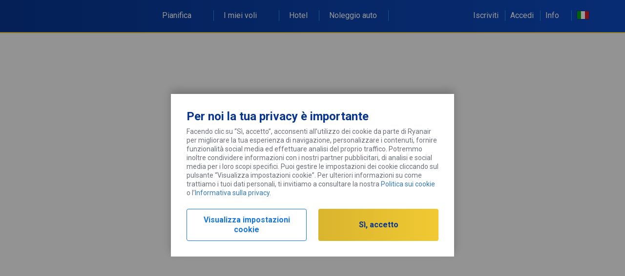

--- FILE ---
content_type: text/html;charset=utf-8
request_url: https://www.ryanair.com/it/it/pianifica-il-viaggio
body_size: 7453
content:
<!doctype html>
<html class="no-js" ng-app="app" lang="it">

<head>
    






  
  <meta http-equiv="X-UA-Compatible" content="IE=edge,chrome=1"/>
  <link rel="dns-prefetch" href="//api.ryanair.com"/>
  <meta charset="utf-8"/>
  <meta name="fragment" content="!"/>
  <meta name="viewport" content="width=device-width, initial-scale=1, user-scalable=no"/>
  <meta name="apple-mobile-web-app-capable" content="yes"/>
  <meta name="mobile-web-app-capable" content="yes"/>
  <meta name="apple-mobile-web-app-status-bar-style" content="black"/>
  <meta name="apple-itunes-app" content="app-id=504270602"/>
  <meta name="format-detection" content="telephone=no"/>

  <!-- theme-color is dark navy -->
  <meta name="theme-color" content="#062b75"/>
  <link rel="manifest" href="/etc/designs/ryanair/frontend/resources/aem/app-manifest.json"/>



    

    <script language="javascript">
        window.CHANGE_FLIGHT_ENABLED = true;
    
        window.CALENDAR_MONTH_TOGGLE_ENABLED = false;
    
        window.NEW_ACTIVE_TRIP_ENABLED = true;
    
        window.MODAL_DIALOG_ENABLED = true;
    
        window.LIVE_REFUND_ENABLED = true;
    </script>

    <script language="javascript">
        window.ENV = "PRODUCTION";
        window.SERVER_CFG_REZAPI = "\/api\/booking\/v4";
        window.SERVER_CFG_MSERV = "\/api";
        window.SERVER_CFG_AWS_BASE = "\/api";
        window.SERVER_CFG_CBASE = "\/api";
        window.SERVER_CFG_RAPI = "https:\/\/aggregator\u002Drooms.ryanair.com";
        window.SERVER_CFG_TRANSLATIONS = "";
        window.SERVER_CFG_IP_SVC = "\/\/ipinfo.io";
        window.SERVER_CFG_AIREAPI = "https:\/\/ota.ryanair.com\/flagg\/api\/v4";
        window.ROOMS_V2_FE = "https:\/\/rooms.ryanair.com";
        window.TRIP_PLANNER_FE = "https:\/\/d3qvym6v1dh6s0.cloudfront.net";
        window.SERVER_CFG_TUBASE = "https:\/\/services\u002Dapi.ryanair.com\/fltinf";
        window.EVENTS_FE = "https:\/\/tickets.ryanair.com";
        window.SERVER_CFG_CMPGAPI = "https:\/\/dev\u002Dservices\u002Dapi.ryanair.com\/cmpg\/v1";
        window.FEATURE_FLAGGING_KEY = "59e9fe36082f980b153a4e43";
        window.SERVER_CFG_CARTRAWLER = {"partnerName":"ryanair","partnerId":"643350","settings":{"version":"2.0","target":"Production","jsonURL":"//otageo.cartrawler.com/cartrawlerota/json"}};
        window.SERVER_CFG_ACC = {"id":"qv49l7bp"};
        window.FEATURE_FLAGGING = {"sign-up-homepage-overlay":false,"sso-enabled":true,"mandatory-seats-enabled":true,"digital-donation-ireland":false,"digital-donation-other":false,"mandatory-sign-in":true,"checkin-products-fasttrack":true,"checkin-products-bags":true,"checkin-products-insurance":true,"past-trips-enabled":true,"express-booking-enabled":false,"checkin-products-cabin-bag":false,"ryanair-holidays-search-widget":false,"master-pass-enabled":false,"change-seats-enabled":true,"checkin-products-priority-boarding":true,"plus-upgrade-card":false,"coras-event":true,"bags-promotion":false,"checkin-plus-upgrade-card":false,"show-survey-popup":false,"checkin-products-breakfast":true,"fare-finder-homepage-hide":false,"passenger-dob-validation-cultures":false,"family-plus-upgrade-card":false,"footer-email-subscription":false,"promotion-group-booking-popup":true,"erasmus-tab-enabled":true,"travel-credits-enabled":true,"only20kgbagavailable":true,"carbon-offset-donation-enabled":true,"checkin-family-plus-upgrade-card":false,"atp-family-plus-upgrade-card":false,"currency-converter":true,"disable-seats-pb-discount-popup":false,"disable-fasttrack-pb-discount-popup":true,"website-terms-checkbox-enabled":true,"atp-family-plus-upgrade-price-pp":false,"checkin-family-plus-upgrade-price-pp":false,"fare-select-family-plus-upgrade-price-pp":false,"mixed-fare-types":true,"insurance-bags-cross-sell-enabled":false,"nudge-message-enabled":true,"popup-message-enabled":true,"at-products-cabin-bag":false,"new-active-trip":true,"show-smart-block-banner":false,"show-smart-block-travel-credits-banner":false,"5kg-upgrade":false,"mixed-fare-nudge-message":false,"chatbot":true,"at-rooms-take-over":true,"pt-rooms-drawer-banner":true,"pt-rooms-smartblock-banner":true,"at-rooms-smartblock-banner":true,"pt-travel-credit-badges":true,"at-travel-credit-badges":true,"homepage-rooms-take-over":false,"20-percent-plus-discount-enabled":false,"pt-cabin-bags-policy-message":false,"rooms-tab-sash-tag":false,"rooms-tab-coach-mark":true,"predictive-text-search-disabled":false,"pt-carhire-rooms-leader-boards":true,"insurance-on-payment-page":true,"trip-planner-redirection":true,"promotion-banner-enabled":true,"open-seat-map-for-all-on-pt":false,"at-new-samsonite-url-enabled":true,"fare-selector-mixed-fare-message-visible":false,"homepage-top-navigation-visible":false,"family-plus-as-fare":true,"priority-boarding-page-checkin-enabled":true,"boarding-pass-upsell":true,"boarding-pass-upsell-fast-track":true,"boarding-pass-upsell-transfers":true,"open-rooms-search-on-new-tab":false,"inflight-meals-in-ci-flow":true,"pb-pop-up-in-checkin-seatmap":false,"at-post-booking-rooms-deal":false,"checkin-extras-product-cards-enabled":true,"checkin-extras-product-cards-without-image":false,"enable-paypal-checkin":true,"enable-notification-centre":false,"check-in-seats-images-design":true,"check-in-seats-icons-design":true,"enable-tc-in-header":false,"pb-seats-popup-sash-tag-enabled":true,"payment-captcha-enabled":false,"priority-boarding-and-cabin-bags-enabled":true,"post-checkin-car-hire-on-top-of-at":true,"inauth-enabled":true,"notification-bar-enabled-pt":false,"notification-bar-enabled-at":false,"hold-fare":false,"pt-scroll-queue-enabled":true,"open-seatmap-in-check-in":false,"hp-mobile-product-cards":false,"recommended-tab":false,"notification-centre-carhire-msg":true,"passengers-page-redirection":false,"cabin-bag-standalone-page-enabled":true,"trip-overview-redirection":false,"hp-logged-in-trip-section-enabled":false,"priority-boarding-and-cabin-bags-at":true,"priority-boarding-and-cabin-bags-pt":false,"lauda-cabin-bag-policy-same-as-ryanair":true,"price-promise-component-at":false,"display-more-info-dcc":false,"recommended-tab-default-selected":false,"open-seat-map-for-all-on-cabin-bag-page":true,"suggested-seats-enabled":true,"pb-seatmap-popup-enabled":false,"fast-track-seatmap-popup-enabled":true,"plus-fare-promotion":false,"paypal-billing-agreement-enabled":false,"price-breakdown-hide-total-price-enabled":true,"prm-pop-up-payment-page-enabled":false,"insurance-plus-on-payment-page-enabled":true,"ispcc-charity-enabled":false,"insurance-active-choice-payment-page":true,"display-insurance-page-in-checkin":true,"checkin-products-parking":true,"checkin-products-transfers":true,"car-rental-home-page-enabled":true,"car-rental-at-page-enabled":true,"at-leaderboard-enabled":true,"lauda-airport-checkin-message-enabled":false,"boarding-pass-ota-booking-banner-enabled":false,"boarding-pass-inflight-ad-banner-enabled":true,"boarding-pass-covid-docs-message-enabled":false,"boarding-pass-covid-docs-attached":true,"boarding-pass-base-href-not-externalised":false,"boarding-pass-with-verified-seal":true};
        window.HEADERS = {};
        window.FUSION_CONFIG = {"CardEnabled":false,"DrawerEnabled":false,"Origin":"https://gateway.fusion.com","Card":"https://gateway.fusion.com/Content/IFrames/Ryanair/cardIFrame.html","Drawer":"https://gateway.fusion.com/Content/IFrames/Ryanair/drawerIFrame.html"};
        window.CAR_HIRE_CONFIG = {"potentialTripMicrosite":false,"activeTripMicrosite":true,"potentialTripEnabled":true,"activeTripEnabled":true,"Origin":"https://car-hire.ryanair.com","Card":"https://car-hire.ryanair.com/smartblock?productType=rentals&environment=production","Drawer":"https://car-hire.ryanair.com/smartblock?productType=rentals&environment=production"};
        window.GROUND_TRANSFERS_CONFIG = {"potentialTripGroundTransfersEnabled":true,"potentialTripGroundTransfersMicrosite":false,"activeTripGroundTransfersMicrosite":false,"activeTripGroundTransfersEnabled":true,"Origin":"https://car-hire.ryanair.com","Card":"https://car-hire.ryanair.com/ryanair/smartblock?productType=transfers&environment=production","Drawer":"https://car-hire.ryanair.com/ryanair/smartblock?productType=transfers&environment=production"};
        window.CORAS_EVENTS = {"Origin":"https://ryr.coras.io","Card":"https://ryr.coras.io/#/card","Drawer":"https://ryr.coras.io/#/event"};
        window.RENTAL_CARS_CONFIG = {"Origin":"https://carhire.ryanair.com/","Card":"https://carhire.ryanair.com/in-path?productType=rentals&context=AT&serviceClass=regular&environment=external-dev","Drawer":""};
        window.PRIORITY_BOARDING = {"priorityBoardingEnabled":true,"boardingType":"onePaxOneLeg"};
        window.HOMEPAGE_TABS = {"holidays":"/content/ryanair/it/it/Holidays-tab.tab-content.html","cars":"/content/ryanair/it/it/Car-hire-tab.tab-content.html","hotels":"/content/ryanair/it/it/ryanair-rooms.tab-content.html","default":"/content/ryanair/it/it.tab-content.html"};
        window.HOTJAR_SETTINGS = {"hjid":"135144","hjsv":"6","enabled":false};
        window.NEW_RELIC_SETTINGS = {"trackingScriptPath":"/etc/designs/ryanair/frontend/resources/aem/scripts/newrelic.js","enabled":true};
        window.ADOBE_TARGET_SETTINGS = {"atScriptPath":"/etc/designs/ryanair/frontend/resources/aem/scripts/at.js","enabled":false};
        window.DTM_SETTINGS = {"enabled":false};
        window.CREDIT_CARD_IFRAME_URL = "https:\/\/pi.ryanairpi.com";
        window.CUSTOMER_FORMS = "https:\/\/onlineform.ryanair.com";
    </script>




<link rel="apple-touch-icon" sizes="57x57" href="/etc/designs/ryanair/favicon/apple-touch-icon-57x57.png"/>
<link rel="apple-touch-icon" sizes="60x60" href="/etc/designs/ryanair/favicon/apple-touch-icon-60x60.png"/>
<link rel="apple-touch-icon" sizes="72x72" href="/etc/designs/ryanair/favicon/apple-touch-icon-72x72.png"/>
<link rel="apple-touch-icon" sizes="76x76" href="/etc/designs/ryanair/favicon/apple-touch-icon-76x76.png"/>
<link rel="apple-touch-icon" sizes="114x114" href="/etc/designs/ryanair/favicon/apple-touch-icon-114x114.png"/>
<link rel="apple-touch-icon" sizes="120x120" href="/etc/designs/ryanair/favicon/apple-touch-icon-120x120.png"/>
<link rel="apple-touch-icon" sizes="144x144" href="/etc/designs/ryanair/favicon/apple-touch-icon-144x144.png"/>
<link rel="apple-touch-icon" sizes="152x152" href="/etc/designs/ryanair/favicon/apple-touch-icon-152x152.png"/>
<link rel="icon" type="image/png" href="/etc/designs/ryanair/favicon/favicon-32x32.png" sizes="32x32"/>
<link rel="icon" type="image/png" href="/etc/designs/ryanair/favicon/favicon-96x96.png" sizes="96x96"/>
<link rel="icon" type="image/png" href="/etc/designs/ryanair/favicon/favicon-16x16.png" sizes="16x16"/>
<link rel="shortcut icon" href="/etc/designs/ryanair/favicon/favicon.ico"/>
<meta name="msapplication-TileColor" content="#ffc40d"/>
<meta name="msapplication-TileImage" content="/etc/designs/ryanair/favicon/mstile-144x144.png"/>
<meta name="msapplication-config" content="/etc/designs/ryanair/favicon/browserconfig.xml"/>
<script type="application/ld+json">
    {
        "@context": "http://schema.org",
        "@type": "Organization",
        "url": "https://www.ryanair.com",
        "logo": "https://www.ryanair.com/etc/designs/ryanair/favicon/logo.png"
    }

</script>




<meta http-equiv="content-type" content="text/html; charset=UTF-8"/>
<meta name="keywords"/>
<meta name="description"/>


<base href="/it/it/" data-culture="it-it" data-market="it-it"/>

<title>Pianifica il viaggio</title>






<link rel="stylesheet" href="/etc/designs/ryanair/frontend/css/frontend-fdef648df5.css" type="text/css"/>
<!-- Application CSS -->


<script async defer type="text/javascript">
  if (window.DEVELOPMENT) {
    styleSheetUrl = '/css/app.css';
    boardingPassSheetUrl = '/css/boarding-pass.css';
  } else {
    styleSheetUrl = "/etc/designs/ryanair/frontend/css/app.css";
    boardingPassSheetUrl = "/etc/clientlibs/ryanair-boardingpass/boarding_pass_min.css";
  }
</script>




    
    
<link rel="stylesheet" href="/etc/clientlibs/ryanair/standard_min.70cdd27c0be9890a41a90431f7cacf58.css" type="text/css">






<link rel="stylesheet" type="text/css" href="/content/ctastylespage.ctastyles-compressed.css"/>

<style type="text/css">
    @media only screen and (max-width: 1200px) and (min-width: 768px) {
        section.contentsection {
            width: 100%;
        }
    }

    @media only screen and (max-width: 1200px) and (min-width: 992px) {
        section.contentsection {
            width: 100%;
        }
    }

    @media only screen and (min-width: 1200px) {
        section.contentsection {
            width: 100%;
            margin-right: auto;
            margin-left: auto;
        }
    }
</style>


<script>
  window.addEventListener('beforeinstallprompt', function(e) {
    // contains promise for result outcome, can be used for analytics
    window.beforeInstallPrompt = {
      shown: true,
      userChoice: e.userChoice
    }
  });
</script>


    <link rel="canonical" href="https://www.ryanair.com/it/it/pianifica-il-viaggio"/>



</head>

<body ng-class="{'menu-open': phoneMenuActive}">
<style media="screen" type="text/css">
  .core-page-loader {
    position: fixed;
    width: 100vw;
    height: 100vh;
    background: #ffffff;
    z-index: 1000;
    top: 0;
    left: 0;
    pointer-events: none;
    transform: translateZ(0);
  }

  .core-page-loader .plane-spinner {
    margin: 15px auto 0;
  }
  .core-page-loader .plane-spinner::before {
    background: #ffffff;
  }
  .core-page-loader .plane-spinner::after {
    background: #ffffff;
  }

  .core-page-loader.splash .plane-spinner{
    margin: -35px 0px 0px -35px;
    position: absolute;
    top: 50%;
    left: 50%;
    transform: translate(-50%, -50%);
  }

  .spinner-plane {
    -webkit-transform: translateZ(0);
    -webkit-backface-visibility: hidden;
    transform: translateZ(0);
    backface-visibility: hidden;
    perspective: 1000;
    background: url('data:image/svg+xml;charset=utf-8,%3C%3Fxml%20version%3D%221.0%22%20encoding%3D%22utf-8%22%3F%3E%3C!--%20Generator%3A%20Adobe%20Illustrator%2018.1.0%2C%20SVG%20Export%20Plug-In%20.%20SVG%20Version%3A%206.00%20Build%200)%20%20--%3E%3Csvg%20version%3D%221.1%22%20id%3D%22Layer_1%22%20xmlns%3D%22http%3A%2F%2Fwww.w3.org%2F2000%2Fsvg%22%20xmlns%3Axlink%3D%22http%3A%2F%2Fwww.w3.org%2F1999%2Fxlink%22%20x%3D%220px%22%20y%3D%220px%22%20%20%20%20%20width%3D%2264px%22%20height%3D%2264px%22%20viewBox%3D%220%200%2064%2064%22%20enable-background%3D%22new%200%200%2064%2064%22%20xml%3Aspace%3D%22preserve%22%3E%3Cg%3E%20%20%20%20%3Cpath%20fill%3D%22%232091EB%22%20d%3D%22M36.5%2C38.2C36.4%2C38%2C36%2C37.9%2C35.8%2C38l-1.5%2C0.9C34%2C39%2C34%2C39.4%2C34.1%2C39.6l0.2%2C0.3c0.1%2C0.3%2C0.5%2C0.3%2C0.7%2C0.2%20%20%20%20%20%20%20%20l1.5-0.9c0.3-0.1%2C0.3-0.5%2C0.2-0.7L36.5%2C38.2z%22%2F%3E%20%20%20%20%3Cpath%20fill%3D%22%232091EB%22%20d%3D%22M27.6%2C22.4c-0.1-0.3-0.5-0.3-0.7-0.2L25.4%2C23c-0.3%2C0.1-0.3%2C0.5-0.2%2C0.7l0.2%2C0.3c0.1%2C0.3%2C0.5%2C0.3%2C0.7%2C0.2%20%20%20%20%20%20%20%20l1.5-0.9c0.3-0.1%2C0.3-0.5%2C0.2-0.7L27.6%2C22.4z%22%2F%3E%20%20%20%20%3Cpath%20fill%3D%22%232091EB%22%20d%3D%22M28.8%2C21.7c-0.1-0.3-0.5-0.3-0.7-0.2l-1.5%2C0.9c-0.3%2C0.1-0.3%2C0.5-0.2%2C0.7l0.2%2C0.3c0.1%2C0.3%2C0.5%2C0.3%2C0.7%2C0.2%20%20%20%20%20%20%20%20l1.5-0.9c0.3-0.1%2C0.3-0.5%2C0.2-0.7L28.8%2C21.7z%22%2F%3E%20%20%20%20%3Cpath%20fill%3D%22%232091EB%22%20d%3D%22M37.7%2C37.5c-0.1-0.3-0.5-0.3-0.7-0.2l-1.5%2C0.9c-0.3%2C0.1-0.3%2C0.5-0.2%2C0.7l0.2%2C0.3c0.1%2C0.3%2C0.5%2C0.3%2C0.7%2C0.2%20%20%20%20%20%20%20%20l1.5-0.9c0.3-0.1%2C0.3-0.5%2C0.2-0.7L37.7%2C37.5z%22%2F%3E%20%20%20%20%3Cpath%20fill%3D%22%23073590%22%20d%3D%22M19.3%2C36.1c0.4%2C0.7%2C0.1%2C1.5-0.5%2C1.9l-3.7%2C2.1c-0.7%2C0.4-1.5%2C0.1-1.9-0.5L7.9%2C33c-0.7-1-1-1%2C0.5-1.9l0%2C0%20%20%20%20%20%20%20%20c0.7-0.4%2C0.7-0.1%2C1.9%2C0.5L19.3%2C36.1z%22%2F%3E%20%20%20%20%3Cpath%20fill%3D%22%23073590%22%20d%3D%22M20.6%2C38.5c-0.4-0.7-1.2-0.9-1.9-0.5L15%2C40.1c-0.7%2C0.4-0.9%2C1.2-0.5%2C1.9l2.9%2C8c0.5%2C1.1%2C0.3%2C1.4%2C1.9%2C0.5l0%2C0%20%20%20%20%20%20%20%20c0.7-0.4%2C0.4-0.5%2C0.5-1.9L20.6%2C38.5z%22%2F%3E%20%20%20%20%3Cpath%20fill%3D%22%232091EB%22%20d%3D%22M39%2C17c0.4%2C0.7%2C0.1%2C1.5-0.5%2C1.9L34.8%2C21c-0.7%2C0.4-1.5%2C0.1-1.9-0.5l-0.7-1.2c-0.4-0.7-0.1-1.5%2C0.5-1.9%20%20%20%20%20%20%20%20l3.7-2.1c0.7-0.4%2C1.5-0.1%2C1.9%2C0.5L39%2C17z%22%2F%3E%20%20%20%20%3Cpath%20fill%3D%22%232091EB%22%20d%3D%22M47.9%2C32.8c0.4%2C0.7%2C0.1%2C1.5-0.5%2C1.9l-3.7%2C2.1c-0.7%2C0.4-1.5%2C0.1-1.9-0.5L41.1%2C35c-0.4-0.7-0.1-1.5%2C0.5-1.9%20%20%20%20%20%20%20%20l3.7-2.1c0.7-0.4%2C1.5-0.1%2C1.9%2C0.5L47.9%2C32.8z%22%2F%3E%20%20%20%20%3Cpath%20fill%3D%22%23073590%22%20d%3D%22M43.9%2C29.8l4.9-2.3c0.3-0.1%2C0.5-0.2%2C0.7-0.3c2.7-1.5%2C8.5-7.7%2C7-10.4s-9.8-0.9-12.5%2C0.6%20%20%20%20%20%20%20%20c-0.2%2C0.1-0.4%2C0.3-0.7%2C0.4l-4.5%2C3l-19-12.2C19%2C8%2C18.6%2C7.6%2C17.9%2C8l-2.4%2C1.4c-1.6%2C0.9-1.2%2C1.1-0.5%2C1.9l12.4%2C13.5l1.5%2C2.6l-2.3%2C1.5%20%20%20%20%20%20%20%20c-6.1%2C3.4-13.1%2C11-12.6%2C11.9c0.6%2C1%2C10.7-1.2%2C16.7-4.6l2.5-1.2l1.5%2C2.6l5.1%2C17.6c0.3%2C1%2C0.3%2C1.4%2C1.9%2C0.5l2.4-1.4%20%20%20%20%20%20%20%20c0.7-0.4%2C0.6-1%2C0.5-1.9L43.9%2C29.8z%22%2F%3E%3C%2Fg%3E%3C%2Fsvg%3E');
    background-size: 40px;
    background-repeat: no-repeat;
    position: relative;
    left: 40px;
    bottom: 30px;
    z-index: 999;
    transform: rotate(-16deg);
    height: 40px;
    width: 40px;
  }

  .plane-spinner {
    height: 70px;
    width: 70px;
    border-radius: 50px;
    background: linear-gradient(to top,#F1C933 10%,rgba(229,229,229,0) 90%);
    position: relative;
    animation: spin 990ms linear reverse infinite;
    -webkit-animation: spin 990ms linear reverse infinite;
  }

  .plane-spinner::before {
    -webkit-transform: translateZ(0);
    -webkit-backface-visibility: hidden;
    transform: translateZ(0);
    backface-visibility: hidden;
    perspective: 1000;
    content: '';
    background: #ffffff;
    display: block;
    width: 67px;
    height: 67px;
    border-radius: 100%;
    position: relative;
    top: 0;
    left: 4px;
  }
  .plane-spinner::after {
    -webkit-transform: translateZ(0);
    -webkit-backface-visibility: hidden;
    transform: translateZ(0);
    backface-visibility: hidden;
    perspective: 1000;
    content: '';
    background: #ffffff;
    display: block;
    position: absolute;
    right: 0;
    bottom: 0;
  }

  @-webkit-keyframes spin {
      0% {transform: rotate(0deg); }
      100% {transform: rotate(360deg); }
  }
  @keyframes spin {
      0% {transform: rotate(0deg); }
      100% {transform: rotate(360deg); }
  }
</style>

<div class="core-page-loader splash">
  <div class="plane-spinner">
    <div class="spinner-plane">
    </div>
  </div>
</div>

<script>
  (function() {
    var disablePlaneSpinner = function() {
      var fromTripOverviewDesktop = window.location.search.substr(1).indexOf('fromTripOverviewDesktop=true') !== -1;
      if (fromTripOverviewDesktop) {
        document.querySelector('.core-page-loader').classList.add('disable-spinner');
      }
    }
    
    disablePlaneSpinner();
  })()
</script>
<div class="FR">
    <toaster-container toaster-options="{'time-out': 3000}"></toaster-container>
    <global-header></global-header>
    <main ui-view="mainView" noanimation="true"></main>
    <cookie-pop-up></cookie-pop-up>
    <chat></chat>
    <footer ui-view="footerView" noanimation="true"></footer>
    <div class="overlay" ng-click="closePhoneMenu()"></div>
</div>
<phone-menu ng-if="mobile"></phone-menu>



<div ng-include="'/resources/sprite.symbol.svg'" style="display:none"></div>
<script type="text/ng-template" id="core-preloader.html">
<div class="core-preloader">
  <div class="plane-spinner">
    <div class="spinner-plane">
    </div>
  </div>
</div>
</script>







<script type="text/javascript" src="/etc/designs/ryanair/frontend/js/vendor-2073098506.js"></script>

<script src="/etc/designs/ryanair/frontend/vendor/angular-i18n/angular-locale_it-it.js"></script>
<script src="/etc/designs/ryanair/frontend/vendor/messageformat/locale/it.js"></script>

<script type="text/javascript">
    angular.module("localizedurls", []).constant("URLS", {
        "_separator:farefinder": "a",
        "account": "account",
        "account.dashboard": "dashboard",
        "account.passengers": "passengers",
        "account.payment": "payment",
        "account.preference": "preference",
        "account.reviews": "reviews",
        "account.rewards": "rewards",
        "account.settings": "settings",
        "booking": "booking",
        "booking.active": "active",
        "booking.active.checkin": "checkin",
        "booking.active.checkin.boarding-pass": "boarding-pass",
        "booking.active.checkout": "checkout",
        "booking.active.itinerary": "itinerary",
        "booking.active.manage-trip.change-flight": "change-flight",
        "booking.active.manage-trip.change-name": "change-name",
        "booking.active.manage-trip.home": "home",
        "booking.active.manage-trip.special-assistance": "special-assistance",
        "booking.active.manage-trip.update-contact": "update-contact",
        "booking.active.seats": "seats",
        "booking.checkout": "checkout",
        "booking.checkout.contact": "contact",
        "booking.checkout.passengers": "passengers",
        "booking.checkout.payment": "payment",
        "booking.checkout.seats": "seats",
        "booking.extras": "extras",
        "booking.extras.bags": "bags",
        "booking.extras.car-rental": "car-rental",
        "booking.extras.equipment": "equipment",
        "booking.extras.equipment.baby": "baby",
        "booking.extras.equipment.music": "music",
        "booking.extras.equipment.sports": "sports",
        "booking.extras.insurance": "insurance",
        "booking.extras.parking": "parking",
        "booking.extras.seats": "seats",
        "booking.extras.transfers": "transfers",
        "booking.home": "home",
        "booking.home.business-plus-info": "business-plus-info",
        "check-in": "check-in",
        "deactive-account": "deactive-account",
        "emailchangeconfirm": "emailChangeConfirm",
        "extra​.farefinder.separator": "to",
        "farefinder": "fare-finder",
        "flight-info": "flight-info",
        "flight-info.number": "number",
        "flight-info.route": "route",
        "forgotpassword": "forgotpassword",
        "header.markets": "markets",
        "header.plan-trip": "plan-trip",
        "header.useful-links": "useful-links",
        "lock-account": "lock-account",
        "login": "login",
        "mytrips": "mytrips",
        "mytrips.saved": "saved",
        "mytrips.summary": "summary",
        "mytrips.upcoming": "upcoming",
        "paypal": "paypal",
        "reactivate": "reactivate",
        "reactivate-account-succeed": "reactivate-account-succeed",
        "register": "register",
        "resetpassword": "reset",
        "resetsuccess": "resetsuccess",
        "timetable": "timetable",
        "unlock-info": "unlock",
        "verifyemail": "verifyemail",
        "vouchers": "gift-vouchers",
        "vouchers.home": "acquista-ora"
    });
</script>

<script type="text/javascript" src="/etc/designs/ryanair/frontend/js/frontend-6fb8f31263.js"></script>


    <script type="text/javascript">
        angular.module('app.config')
            .config(function (AEMConfigProvider) {
                AEMConfigProvider.config.staticFilePrefix = '/etc/designs/ryanair/frontend';
                AEMConfigProvider.config.translatedPartialFilePrefix = '/etc/designs/ryanair/frontend/partials';
                AEMConfigProvider.config.overrideBookingUrl = '/content/ryanair/it/it.html';
                AEMConfigProvider.config.farefinderDestinationsUrl = '/it/it.farefinder.json';
                AEMConfigProvider.config.farefinderConfigUrl = '/it/it.farefinder-config.json';
                AEMConfigProvider.config.marketsUrl = '/content/ryanair.markets.json';
                AEMConfigProvider.config.footerUrl = '/it/it.footer.json';
                AEMConfigProvider.config.headerLinksUrl = '/it/it.headerlinks.json';
                AEMConfigProvider.config.headerEnclosedLinksUrl = '/it/it.headerenclosedlinks.json';
                AEMConfigProvider.config.compileDebugInfoEnabled = false;
                AEMConfigProvider.config.potentialTripFlightSelectBanners = '';
                AEMConfigProvider.config.promoCodeBannerPathPattern = '';
                AEMConfigProvider.config.changeflightConfigUrl = '/it/it.changeflight-config.json';
                AEMConfigProvider.config.yourTripDestinationImagesUrl = '/content/ryanair.tripdestination.{iata}.json';
                AEMConfigProvider.config.fareFinderBanner = '';
                AEMConfigProvider.config.vouchersConfigUrl = '/it/it.vouchers.json';
                AEMConfigProvider.config.chatConfigUrl = '/it/it.chat-config.json';
                AEMConfigProvider.config.carHireConfigUrl = '/content/ryanair.car-hire-config.json';
                AEMConfigProvider.config.potentialTripPage = '/it/it.potential-trip.{tripType}.{fareType}.json';
                AEMConfigProvider.config.activeTripPage = '/it/it.active-trip.{tripType}.{fareType}.{bucketValue}.json';
                AEMConfigProvider.config.corasEventConfigUrl = '/content/ryanair.coras-event.json';
                AEMConfigProvider.config.erasmusTabConfigUrl = '/content/ryanair.erasmus-tab-config.json';
                AEMConfigProvider.config.atGutterBannerConfigUrl = '/it/it.at-gutter-banner-config.{tripType}.json';
                AEMConfigProvider.config.insuranceConfigUrl = '/it/it.insurance-config.json';
                AEMConfigProvider.config.nudgeMessageUrl = '/it/it.nudgemessage.json';
                AEMConfigProvider.config.travelUpdatesConfigUrl = '/it/it.travel-updates.json';
                AEMConfigProvider.config.travelUpdatesArticleUrl = '/it/it.travel-updates.{articleName}.json';
                AEMConfigProvider.config.popupMessageUrl = '/it/it.popupmessage.json';
                AEMConfigProvider.config.roomsSmartBlockBannerConfigUrl = '/it/it.smartBlock.json';
                AEMConfigProvider.config.roomsDrawerBannerConfigUrl = '/it/it.potentialTripDrawer.json';
                AEMConfigProvider.config.roomsTakeoverPopupConfigUrl = '/it/it.activeTripTakover.json';
                AEMConfigProvider.config.promotionBannerUrl = '/it/it.personalizationbanners.json';
                AEMConfigProvider.config.secondaryHeaderLinksUrl = '/it/it.homepage-secondary-nav.json';
                AEMConfigProvider.config.checkinExtrasConfigUrl = '/it/it.checkin-extras-config.json';
                AEMConfigProvider.config.notificationBarConfigUrl = '/it/it.notification-bar-config.json';
                AEMConfigProvider.config.hpMobileProductCardsConfigUrl = '/it/it.hp-mobile-product-cards.json';
                AEMConfigProvider.config.bookingFlowCardsConfigUrl = '/it/it.booking-flow-cards-config.json';
            });
    </script>

    <script type="text/javascript">
        angular.module('app.config')
            .config(function (AEMConfigProvider) {
                AEMConfigProvider.config.boardingPassWebUrl = '/it/it/boarding-pass.web.html';
                AEMConfigProvider.config.boardingPassPDF = '/it/it/boarding-pass.pdf';
            });
    </script>









<script>
  if (window.DEVELOPMENT) {
    WebFontConfig = {
      google: {
        families: ['Roboto:400,700:latin,greek,greek-ext,latin-ext,cyrillic']
      },
      custom: {
        families: ['Bebas Neue'],
        urls: ['/resources/css/fonts.css']
      }
    };
  } else {
    WebFontConfig = {
      google: {
        families: ['Roboto:400,700:latin,greek,greek-ext,latin-ext,cyrillic']
      },
      custom: {
        families: ['Bebas Neue'],
        urls: ["/etc/designs/ryanair/frontend/resources/css/fonts.css"]
      }
    };
  }

  (function(d) {
    var wf = d.createElement('script'), s = d.scripts[0];
    wf.src = 'https://ajax.googleapis.com/ajax/libs/webfont/1.5.18/webfont.js';
    s.parentNode.insertBefore(wf, s);
  })(document);
</script>




    
    
<script src="/etc/clientlibs/ryanair/standard_min.87b8207bad16d3835764010bf34c55f2.js"></script>












</body>
</html>


--- FILE ---
content_type: text/html;charset=utf-8
request_url: https://www.ryanair.com/it/it/pianifica-il-viaggio.main.html
body_size: 88
content:
<section class="contentsection">
    
        
    
    <div></div>
</section>



    <script type="text/javascript">
        window.TAG_SETTINGS = {"enabledPixels":""};
    </script>


<script dyn-partial-ready type="application/json">
    {
        "tmpl": "landingpage",
        "seo": {
            "title": "Pianifica il viaggio",
            "description": ""
        },
        "dtm": {
            "pageName": "pianifica-il-viaggio",
            "templateName": "landingpage"
        }
    }
</script>



--- FILE ---
content_type: text/css; charset=UTF-8
request_url: https://www.ryanair.com/content/ctastylespage.ctastyles-compressed.css
body_size: 941
content:
a#ctabutton_2093278109:hover{background-color:rgba(7,53,144,1.00);color:rgba(255,255,255,1.00);border-color:rgba(7,53,144,1.00);text-decoration:none}a#ctabutton_2093278109:hover>.arrow-icon{fill:rgba(255,255,255,1.00)}a#ctabutton_2093278109{color:rgba(255,255,255,1.00);background-color:rgba(7,53,144,1.00);border-color:rgba(7,53,144,1.00)}a#ctabutton_2093278109>.arrow-icon{fill:rgba(255,255,255,1.00)}a#ctabutton_1350651683:hover{background-color:rgba(241,201,51,1.00);color:rgba(241,201,51,0.84);border-color:rgba(241,201,51,1.00);text-decoration:none}a#ctabutton_1350651683:hover>.arrow-icon{fill:rgba(241,201,51,0.84)}a#ctabutton_1350651683{color:rgba(241,201,51,1.00);background-color:rgba(7,53,144,1.00);border-color:rgba(241,201,51,1.00)}a#ctabutton_1350651683>.arrow-icon{fill:rgba(241,201,51,1.00)}a#ctabutton_1494386134:hover{background-color:rgba(207,46,29,0.84);color:rgba(255,255,255,1.00);border-color:rgba(207,46,29,1.00);text-decoration:none}a#ctabutton_1494386134:hover>.arrow-icon{fill:rgba(255,255,255,1.00)}a#ctabutton_1494386134{color:rgba(255,255,255,1.00);background-color:rgba(207,46,29,1.00);border-color:rgba(207,46,29,1.00)}a#ctabutton_1494386134>.arrow-icon{fill:rgba(255,255,255,1.00)}a#ctabutton_1207073741:hover{background-color:rgba(130,135,144,1.00);color:rgba(255,255,255,1.00);border-color:rgba(130,135,144,1.00);text-decoration:none}a#ctabutton_1207073741:hover>.arrow-icon{fill:rgba(255,255,255,1.00)}a#ctabutton_1207073741{color:rgba(255,255,255,1.00);background-color:rgba(130,135,144,1.00);border-color:rgba(130,135,144,1.00)}a#ctabutton_1207073741>.arrow-icon{fill:rgba(255,255,255,1.00)}a#ctabutton:hover{background-color:rgba(241,201,51,0.84);color:rgba(7,53,144,1.00);border-color:transparent;text-decoration:none}a#ctabutton:hover>.arrow-icon{fill:rgba(7,53,144,1.00)}a#ctabutton{color:rgba(7,53,144,1.00);background-color:rgba(241,201,51,1.00);border-color:transparent}a#ctabutton>.arrow-icon{fill:rgba(7,53,144,1.00)}a#ctabutton_729100755:hover{background-color:rgba(241,201,51,0.84);color:rgba(7,53,144,1.00);border-color:rgba(241,201,51,1.00);text-decoration:none}a#ctabutton_729100755:hover>.arrow-icon{fill:rgba(7,53,144,1.00)}a#ctabutton_729100755{color:rgba(7,53,144,1.00);background-color:rgba(241,201,51,1.00);border-color:rgba(241,201,51,1.00)}a#ctabutton_729100755>.arrow-icon{fill:rgba(7,53,144,1.00)}a#ctabutton_571055386:hover{background-color:rgba(241,201,51,1.00);color:rgba(7,53,144,1.00);border-color:rgba(241,201,51,0.84);text-decoration:none}a#ctabutton_571055386:hover>.arrow-icon{fill:rgba(7,53,144,1.00)}a#ctabutton_571055386{color:rgba(7,53,144,1.00);background-color:rgba(241,201,51,1.00);border-color:rgba(241,201,51,1.00)}a#ctabutton_571055386>.arrow-icon{fill:rgba(7,53,144,1.00)}a#ctabutton_138452330__78471143:hover{background-color:rgba(7,53,144,1.00);color:rgba(255,255,255,1.00);border-color:rgba(7,53,144,0.84);text-decoration:none}a#ctabutton_138452330__78471143:hover>.arrow-icon{fill:rgba(255,255,255,1.00)}a#ctabutton_138452330__78471143{color:rgba(255,255,255,1.00);background-color:rgba(7,53,144,1.00);border-color:rgba(7,53,144,1.00)}a#ctabutton_138452330__78471143>.arrow-icon{fill:rgba(255,255,255,1.00)}a#ctabutton_138452330:hover{background-color:rgba(7,53,144,1.00);color:rgba(255,255,255,1.00);border-color:rgba(7,53,144,0.84);text-decoration:none}a#ctabutton_138452330:hover>.arrow-icon{fill:rgba(255,255,255,1.00)}a#ctabutton_138452330{color:rgba(255,255,255,1.00);background-color:rgba(7,53,144,1.00);border-color:rgba(7,53,144,1.00)}a#ctabutton_138452330>.arrow-icon{fill:rgba(255,255,255,1.00)}a#ctabutton_138452330_:hover{background-color:rgba(7,53,144,1.00);color:rgba(255,255,255,1.00);border-color:rgba(7,53,144,0.84);text-decoration:none}a#ctabutton_138452330_:hover>.arrow-icon{fill:rgba(255,255,255,1.00)}a#ctabutton_138452330_{color:rgba(255,255,255,1.00);background-color:rgba(7,53,144,1.00);border-color:rgba(7,53,144,1.00)}a#ctabutton_138452330_>.arrow-icon{fill:rgba(255,255,255,1.00)}a#ctabutton_1166041288:hover{background-color:rgba(241,201,51,0.84);color:rgba(7,53,144,1.00);border-color:rgba(241,201,51,1.00);text-decoration:none}a#ctabutton_1166041288:hover>.arrow-icon{fill:rgba(7,53,144,1.00)}a#ctabutton_1166041288{color:rgba(7,53,144,1.00);background-color:rgba(241,201,51,1.00);border-color:rgba(241,201,51,1.00)}a#ctabutton_1166041288>.arrow-icon{fill:rgba(7,53,144,1.00)}a#ctabutton_1324977441:hover{background-color:transparent;color:rgba(7,53,144,1.00);border-color:rgba(241,201,51,1.00);text-decoration:none}a#ctabutton_1324977441:hover>.arrow-icon{fill:rgba(7,53,144,1.00)}a#ctabutton_1324977441{color:rgba(7,53,144,1.00);background-color:transparent;border-color:rgba(241,201,51,1.00)}a#ctabutton_1324977441>.arrow-icon{fill:rgba(7,53,144,1.00)}a#ctabutton_1324977441_1293603974:hover{background-color:transparent;color:rgba(7,53,144,1.00);border-color:rgba(241,201,51,1.00);text-decoration:none}a#ctabutton_1324977441_1293603974:hover>.arrow-icon{fill:rgba(7,53,144,1.00)}a#ctabutton_1324977441_1293603974{color:rgba(7,53,144,1.00);background-color:transparent;border-color:rgba(241,201,51,1.00)}a#ctabutton_1324977441_1293603974>.arrow-icon{fill:rgba(7,53,144,1.00)}a#ctabutton_1324977441_1808141020:hover{background-color:transparent;color:rgba(7,53,144,1.00);border-color:rgba(241,201,51,1.00);text-decoration:none}a#ctabutton_1324977441_1808141020:hover>.arrow-icon{fill:rgba(7,53,144,1.00)}a#ctabutton_1324977441_1808141020{color:rgba(7,53,144,1.00);background-color:transparent;border-color:rgba(241,201,51,1.00)}a#ctabutton_1324977441_1808141020>.arrow-icon{fill:rgba(7,53,144,1.00)}a#ctabutton_1544226801:hover{background-color:transparent;color:rgba(32,145,235,1.00);border-color:transparent;text-decoration:none}a#ctabutton_1544226801:hover>.arrow-icon{fill:rgba(32,145,235,1.00)}a#ctabutton_1544226801{color:rgba(32,145,235,1.00);background-color:transparent;border-color:transparent}a#ctabutton_1544226801>.arrow-icon{fill:rgba(32,145,235,1.00)}a#ctabutton_1544226801_601658480:hover{background-color:transparent;color:rgba(32,145,235,1.00);border-color:transparent;text-decoration:none}a#ctabutton_1544226801_601658480:hover>.arrow-icon{fill:rgba(32,145,235,1.00)}a#ctabutton_1544226801_601658480{color:rgba(32,145,235,1.00);background-color:transparent;border-color:transparent}a#ctabutton_1544226801_601658480>.arrow-icon{fill:rgba(32,145,235,1.00)}a#ctabutton_1544226801_981184253:hover{background-color:transparent;color:rgba(32,145,235,1.00);border-color:transparent;text-decoration:none}a#ctabutton_1544226801_981184253:hover>.arrow-icon{fill:rgba(32,145,235,1.00)}a#ctabutton_1544226801_981184253{color:rgba(32,145,235,1.00);background-color:transparent;border-color:transparent}a#ctabutton_1544226801_981184253>.arrow-icon{fill:rgba(32,145,235,1.00)}a#ctabutton_318068858:hover{background-color:rgba(32,145,235,1.00);color:rgba(255,255,255,1.00);border-color:rgba(32,145,235,1.00);text-decoration:none}a#ctabutton_318068858:hover>.arrow-icon{fill:rgba(255,255,255,1.00)}a#ctabutton_318068858{color:rgba(32,145,235,1.00);background-color:rgba(255,255,255,1.00);border-color:rgba(32,145,235,1.00)}a#ctabutton_318068858>.arrow-icon{fill:rgba(32,145,235,1.00)}a#ctabutton_1904471890:hover{background-color:rgba(241,201,51,1.00);color:rgba(7,53,144,1.00);border-color:rgba(7,53,144,1.00);text-decoration:none}a#ctabutton_1904471890:hover>.arrow-icon{fill:rgba(7,53,144,1.00)}a#ctabutton_1904471890{color:rgba(7,53,144,1.00);background-color:rgba(241,201,51,1.00);border-color:rgba(7,53,144,1.00)}a#ctabutton_1904471890>.arrow-icon{fill:rgba(7,53,144,1.00)}a#ctabutton_1731435265:hover{background-color:rgba(241,201,51,1.00);color:rgba(7,53,144,1.00);border-color:rgba(241,201,51,1.00);text-decoration:none}a#ctabutton_1731435265:hover>.arrow-icon{fill:rgba(7,53,144,1.00)}a#ctabutton_1731435265{color:rgba(255,255,255,1.00);background-color:transparent;border-color:rgba(241,201,51,1.00)}a#ctabutton_1731435265>.arrow-icon{fill:rgba(255,255,255,1.00)}a#ctabutton_37230964:hover{background-color:rgba(241,201,51,1.00);color:rgba(255,255,255,1.00);border-color:transparent;text-decoration:none}a#ctabutton_37230964:hover>.arrow-icon{fill:rgba(255,255,255,1.00)}a#ctabutton_37230964{color:rgba(255,255,255,1.00);background-color:rgba(241,201,51,1.00);border-color:transparent}a#ctabutton_37230964>.arrow-icon{fill:rgba(255,255,255,1.00)}a#ctabutton_1241624001:hover{background-color:rgba(255,255,255,1.00);color:rgba(32,145,235,1.00);border-color:rgba(255,255,255,1.00);text-decoration:none}a#ctabutton_1241624001:hover>.arrow-icon{fill:rgba(32,145,235,1.00)}a#ctabutton_1241624001{color:rgba(255,255,255,1.00);background-color:rgba(32,145,235,1.00);border-color:rgba(255,255,255,1.00)}a#ctabutton_1241624001>.arrow-icon{fill:rgba(255,255,255,1.00)}a#ctabutton_74261542:hover{background-color:transparent;color:rgba(247,93,93,1.00);border-color:rgba(255,255,255,1.00);text-decoration:none}a#ctabutton_74261542:hover>.arrow-icon{fill:rgba(247,93,93,1.00)}a#ctabutton_74261542{color:rgba(255,255,255,1.00);background-color:rgba(247,93,93,1.00);border-color:rgba(255,255,255,1.00)}a#ctabutton_74261542>.arrow-icon{fill:rgba(255,255,255,1.00)}a#ctabutton_1823295619:hover{background-color:transparent;color:rgba(7,53,144,1.00);border-color:rgba(7,53,144,1.00);text-decoration:none}a#ctabutton_1823295619:hover>.arrow-icon{fill:rgba(7,53,144,1.00)}a#ctabutton_1823295619{color:rgba(7,53,144,1.00);background-color:rgba(255,255,255,1.00);border-color:rgba(7,53,144,1.00)}a#ctabutton_1823295619>.arrow-icon{fill:rgba(7,53,144,1.00)}a#ctabutton_1639755170:hover{background-color:rgba(255,255,255,1.00);color:rgba(7,53,144,1.00);border-color:rgba(7,53,144,1.00);text-decoration:none}a#ctabutton_1639755170:hover>.arrow-icon{fill:rgba(7,53,144,1.00)}a#ctabutton_1639755170{color:rgba(7,53,144,1.00);background-color:transparent;border-color:rgba(7,53,144,1.00)}a#ctabutton_1639755170>.arrow-icon{fill:rgba(7,53,144,1.00)}a#ctabutton_1639755170_1795035693:hover{background-color:rgba(255,255,255,1.00);color:rgba(7,53,144,1.00);border-color:rgba(255,255,255,1.00);text-decoration:none}a#ctabutton_1639755170_1795035693:hover>.arrow-icon{fill:rgba(7,53,144,1.00)}a#ctabutton_1639755170_1795035693{color:rgba(255,255,255,1.00);background-color:transparent;border-color:rgba(255,255,255,1.00)}a#ctabutton_1639755170_1795035693>.arrow-icon{fill:rgba(255,255,255,1.00)}a#ctabutton_1190633422:hover{background-color:rgba(32,145,235,1.00);color:rgba(255,255,255,1.00);border-color:rgba(32,145,235,1.00);text-decoration:none}a#ctabutton_1190633422:hover>.arrow-icon{fill:rgba(255,255,255,1.00)}a#ctabutton_1190633422{color:rgba(255,255,255,1.00);background-color:rgba(32,145,235,1.00);border-color:rgba(32,145,235,1.00)}a#ctabutton_1190633422>.arrow-icon{fill:rgba(255,255,255,1.00)}a#ctabutton_327978688:hover{background-color:rgba(241,201,51,1.00);color:rgba(7,53,144,1.00);border-color:rgba(7,53,144,1.00);text-decoration:none}a#ctabutton_327978688:hover>.arrow-icon{fill:rgba(7,53,144,1.00)}a#ctabutton_327978688{color:rgba(7,53,144,1.00);background-color:rgba(241,201,51,1.00);border-color:rgba(7,53,144,1.00)}a#ctabutton_327978688>.arrow-icon{fill:rgba(7,53,144,1.00)}a#ctabutton_301213560:hover{background-color:rgba(207,46,29,1.00);color:rgba(255,255,255,1.00);border-color:rgba(255,255,255,1.00);text-decoration:none}a#ctabutton_301213560:hover>.arrow-icon{fill:rgba(255,255,255,1.00)}a#ctabutton_301213560{color:rgba(255,255,255,1.00);background-color:rgba(207,46,29,1.00);border-color:rgba(207,46,29,1.00)}a#ctabutton_301213560>.arrow-icon{fill:rgba(255,255,255,1.00)}a#ctabutton_867145060:hover{background-color:rgba(241,201,51,1.00);color:rgba(7,53,144,1.00);border-color:rgba(7,53,144,1.00);text-decoration:none}a#ctabutton_867145060:hover>.arrow-icon{fill:rgba(7,53,144,1.00)}a#ctabutton_867145060{color:rgba(7,53,144,1.00);background-color:rgba(241,201,51,1.00);border-color:rgba(7,53,144,1.00)}a#ctabutton_867145060>.arrow-icon{fill:rgba(7,53,144,1.00)}a#ctabutton_2099421042:hover{background-color:rgba(244,245,247,1.00);color:rgba(7,53,144,0.84);border-color:rgba(7,53,144,1.00);text-decoration:none}a#ctabutton_2099421042:hover>.arrow-icon{fill:rgba(7,53,144,0.84)}a#ctabutton_2099421042{color:rgba(7,53,144,1.00);background-color:rgba(244,245,247,1.00);border-color:rgba(7,53,144,1.00)}a#ctabutton_2099421042>.arrow-icon{fill:rgba(7,53,144,1.00)}a#ctabutton_1813791004:hover{background-color:rgba(46,46,46,0.68);color:rgba(255,255,255,1.00);border-color:transparent;text-decoration:none}a#ctabutton_1813791004:hover>.arrow-icon{fill:rgba(255,255,255,1.00)}a#ctabutton_1813791004{color:rgba(255,255,255,1.00);background-color:rgba(46,46,46,0.68);border-color:transparent}a#ctabutton_1813791004>.arrow-icon{fill:rgba(255,255,255,1.00)}a#ctabutton_1813791004_1073611965:hover{background-color:transparent;color:rgba(46,46,46,1.00);border-color:transparent;text-decoration:none}a#ctabutton_1813791004_1073611965:hover>.arrow-icon{fill:rgba(46,46,46,1.00)}a#ctabutton_1813791004_1073611965{color:rgba(46,46,46,1.00);background-color:rgba(241,201,51,1.00);border-color:transparent}a#ctabutton_1813791004_1073611965>.arrow-icon{fill:rgba(46,46,46,1.00)}a#ctabutton_1813791004_1851327765:hover{background-color:rgba(46,46,46,0.68);color:rgba(255,255,255,1.00);border-color:rgba(6,43,113,1.00);text-decoration:none}a#ctabutton_1813791004_1851327765:hover>.arrow-icon{fill:rgba(255,255,255,1.00)}a#ctabutton_1813791004_1851327765{color:rgba(6,43,113,1.00);background-color:transparent;border-color:rgba(6,43,113,1.00)}a#ctabutton_1813791004_1851327765>.arrow-icon{fill:rgba(6,43,113,1.00)}

--- FILE ---
content_type: application/javascript
request_url: https://www.cdn-net.com/et.js
body_size: 98
content:
try { _cc.et('NmZiZmJiN2ItOTI2OS00ZWQ1LWE3YjctMmQ5ODQ3OWNkNTllOjE3Njg5MTM5MTcwMzI'); } catch(e) {}

--- FILE ---
content_type: application/javascript
request_url: https://www.ryanair.com/etc/designs/ryanair/frontend/vendor/messageformat/locale/it.js
body_size: -69
content:
MessageFormat.locale.it = function ( n ) {
  if ( n === 1 ) {
    return "one";
  }
  return "other";
};


--- FILE ---
content_type: application/javascript
request_url: https://six.cdn-net.com/6.js?namespace=advc
body_size: 960
content:
window['advc']._cc.six('[base64].LEjuMgs8wAN243V-rZBgBiMT7DJOb40EJK9jKfKQLUAzGL5tTmaBXGDseTrphWIWZV--e047wAM3vHUx_Id-QTJdqGIKeJxaYr16P7zXeAk1Ca1iQTSZVDLoYj-7gn1AYEiwdRgmjVdl7mEz54N_HWZdrWJUKA.[base64]');

--- FILE ---
content_type: text/plain;charset=UTF-8
request_url: https://prod.accdab.net/beacon/gt?c=H8vMXucSmFwiEIeCj_lT2POK5IY
body_size: -119
content:
rjbDS978vMEoX-9DCg6LxZxF_NoEh7xxexuy5VA